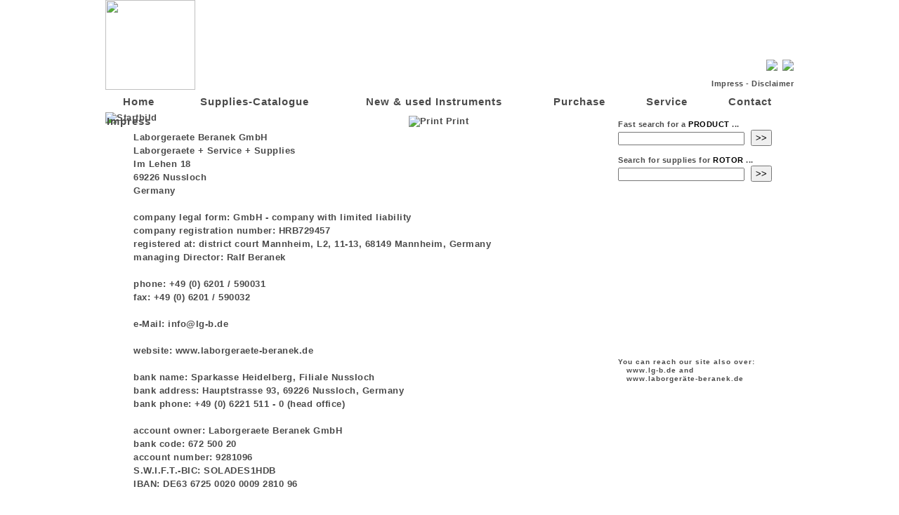

--- FILE ---
content_type: text/html
request_url: http://www.laborgeraete-beranek.de/homepage/katalog.php?seite=impressum&sprache=uk
body_size: 4398
content:
	<html>
<head>
<script>
(function(w,d,s,l,i){w[l]=w[l]||[];w[l].push({'gtm.start':new Date().getTime(),event:'gtm.js'});var f=d.getElementsByTagName(s)[0],j=d.createElement(s),dl=l!='dataLayer'?'&l='+l:'';j.async=true;j.src='https://www.googletagmanager.com/gtm.js?id='+i+dl;f.parentNode.insertBefore(j,f);})(window,document,'script','dataLayer','GTM-N7K86CZS');
</script>
  <title>Impress</title>
  <meta http-equiv="Content-Type" content="text/html; charset=iso-8859-1">
  <meta HTTP-EQUIV="Pragma" CONTENT="no-cache">
  <meta NAME="description" CONTENT="You find all the important Data about Laborgeraete Beranek in our impress.">
  <link rel="stylesheet" href="css/beranek.css">
  </script>
  <script language="JavaScript" type="text/javascript">
  <!--
    function popup(nummer, gebraucht, kurztext)
    {
      var w = window.open("popup.php?nummer="+nummer+"&gebraucht="+gebraucht+"&kurztext="+kurztext,"_blank","width=640,height=480,scrollbars=no,menubar=no,loction=no,rezizable=no");
      w.focus();
      return w;
    }
    
    function drucken(pageinfo)
    {
      var w = window.open("drucken.php?"+pageinfo,"_blank","width=740,scrollbars=yes,menubar=yes,loction=yes,rezizable=no");
      w.print();
      return w;
    }
    
    function chkData()
    {
      auswahl = document.Form2.Anrede.selectedIndex;
      if ((document.Form2.Anrede.options[auswahl].text != "Mr.") && (document.Form2.Anrede.options[auswahl].text != "Ms."))
      {
        alert("Please choose a prefix!");
        document.Form2.Anrede.focus();
        return false;
      }
      if (document.Form2.Name.value == "")
      {
        alert("Please fill in your last name!");
        document.Form2.Name.focus();
        return false;
      }
      if (document.Form2.Email.value == "")
      {
        alert("Please fill in you email-address!");
        document.Form2.Email.focus();
        return false;
      }
      if ((document.Form2.RFirma.value == "") && (document.Form2.RAbteilung.value == "") && (document.Form2.REmpfaenger.value == ""))
      {
        alert("Please tell us the company name and/or department and/or recipient of the bill!");
        document.Form2.RFirma.focus();
        return false;
      }
      if (document.Form2.RStrasse.value == "")
      {
        alert("Please fill in the street!");
        document.Form2.RStrasse.focus();
        return false;
      }
      if (document.Form2.RPLZ.value == "")
      {
        alert("Please fill in the postcode!");
        document.Form2.RPLZ.focus();
        return false;
      }
      if (document.Form2.ROrt.value == "")
      {
        alert("Please fill in the city!");
        document.Form2.ROrt.focus();
        return false;
      }
      auswahl = document.Form2.RLand.selectedIndex;
      if ((document.Form2.RLand.options[auswahl].text != "Germany") && (document.Form2.VAT2.value ==""))
      {
        alert("Please fill in your VAT-No.!");
        document.Form2.VAT2.focus();
        return false;
      }
      if (document.Form2.LAdrAnders.checked)
      {
        if ((document.Form2.LFirma.value == "") && (document.Form2.LAbteilung.value == "") && (document.Form2.LEmpfaenger.value == ""))
        {
          alert("Please tell us the company and/or department and/or recipient for the shipping!");
          document.Form2.LFirma.focus();
          return false;
        }
        if (document.Form2.LStrasse.value == "")
        {
          alert("Please fill in the street!");
          document.Form2.LStrasse.focus();
          return false;
        }
        if (document.Form2.LPLZ.value == "")
        {
          alert("Please fill in the postcode!");
          document.Form2.LPLZ.focus();
          return false;
        }
        if (document.Form2.LOrt.value == "")
        {
          alert("Please fill in the city!");
          document.Form2.LOrt.focus();
          return false;
        }
      }
    }

    function chkAGB()
    {
      if (!document.Form3.AGB.checked)
      {
        alert("Please agree to our general terms and conditions!");
        document.Form3.AGB.focus();
        return false;
      }
    }

    function LAdrKlappen()
    {
      if (!document.Form2.LAdrAnders.checked)
      {
    		document.getElementById("LADR0").style.visibility = "hidden";
		    document.getElementById("LADR0").style.display = "none";
    		document.getElementById("LADR1").style.visibility = "hidden";
		    document.getElementById("LADR1").style.display = "none";
    		document.getElementById("LADR2").style.visibility = "hidden";
		    document.getElementById("LADR2").style.display = "none";
    		document.getElementById("LADR3").style.visibility = "hidden";
		    document.getElementById("LADR3").style.display = "none";
    		document.getElementById("LADR4").style.visibility = "hidden";
		    document.getElementById("LADR4").style.display = "none";
    		document.getElementById("LADR5").style.visibility = "hidden";
		    document.getElementById("LADR5").style.display = "none";
      }
      if (document.Form2.LAdrAnders.checked)
      {
    		document.getElementById("LADR0").style.visibility = "visible";
		    document.getElementById("LADR0").style.display = "";
    		document.getElementById("LADR1").style.visibility = "visible";
		    document.getElementById("LADR1").style.display = "";
    		document.getElementById("LADR2").style.visibility = "visible";
		    document.getElementById("LADR2").style.display = "";
    		document.getElementById("LADR3").style.visibility = "visible";
		    document.getElementById("LADR3").style.display = "";
    		document.getElementById("LADR4").style.visibility = "visible";
		    document.getElementById("LADR4").style.display = "";
    		document.getElementById("LADR5").style.visibility = "visible";
		    document.getElementById("LADR5").style.display = "";
      }
    }

    function shRLand()
    {
      auswahl = document.Form2.RLand.selectedIndex;
      if (document.Form2.RLand.options[auswahl].text == "Other country ...")
      {
        document.Form2.RExtraLand.style.visibility = "visible";
        document.all.RVorExtraLand.style.visibility = "visible";
        document.Form2.RExtraLand.focus;
      }
      if (document.Form2.RLand.options[auswahl].text != "Other country ...")
      {
        document.Form2.RExtraLand.style.visibility = "hidden";
        document.all.RVorExtraLand.style.visibility = "hidden";
      }
      if (document.Form2.RLand.options[auswahl].text == "Germany")
      {
    		document.getElementById("VAT1").style.visibility = "hidden";
    		document.getElementById("VAT2").style.visibility = "hidden";
		    document.getElementById("VAT1").style.display = "none";
		    document.getElementById("VAT2").style.display = "none";
      }
      if (document.Form2.RLand.options[auswahl].text != "Germany")
      {
    		document.getElementById("VAT1").style.visibility = "visible";
    		document.getElementById("VAT2").style.visibility = "visible";
		    document.getElementById("VAT1").style.display = "";
		    document.getElementById("VAT2").style.display = "";
      }
    }
    
    function shLLand()
    {
      auswahl = document.Form2.LLand.selectedIndex;
      if (document.Form2.LLand.options[auswahl].text == "Other country ...")
      {
        document.Form2.LExtraLand.style.visibility = "visible";
        document.all.LVorExtraLand.style.visibility = "visible";
        document.Form2.LExtraLand.focus;
      }
      if (document.Form2.LLand.options[auswahl].text != "Other country ...")
      {
        document.Form2.LExtraLand.style.visibility = "hidden";
        document.all.LVorExtraLand.style.visibility = "hidden";
      }
    }

  -->
  </script>
<meta name="google-site-verification" content="AQN4PUX9reaOTIokgngmdi-86tvj0NbInr15ANZbrM4" />
  <script type="text/javascript">
    var _gaq = _gaq || [];
    _gaq.push(['_setAccount', 'UA-4083707-1']);
    _gaq.push(['_gat._anonymizeIp']); 
    _gaq.push(['_trackPageview']);
    _gaq.push(['_setCustomVar',1,'Language','uk']);
    (function() {
      var ga = document.createElement('script'); ga.type = 'text/javascript'; ga.async = true;
      ga.src = ('https:' == document.location.protocol ? 'https://ssl' : 'http://www') + '.google-analytics.com/ga.js';
      var s = document.getElementsByTagName('script')[0]; s.parentNode.insertBefore(ga, s);  })();
  </script>
<script type="text/javascript" src="https://apis.google.com/js/plusone.js">
  {lang: 'de'}
</script>
</head>
<body bgcolor="#FFFFFF">
<noscript><iframe src="https://www.googletagmanager.com/ns.html?id=GTM-N7K86CZS" height="0" width="0" style="display:none;visibility:hidden"></iframe></noscript>  <div id="Titelrahmen_links">
    <img src="images/logo_internet.jpg" height="128px" padding="0" margin="0" border="0">
  </div>
  <div id="Titelrahmen_rechts" style="font-size:11px;">
    <div style="position: absolute; bottom: 5px; right: 0px; font-size:11px;">
        <a href="/homepage/katalog.php?seite=impressum&sprache=de"><img align="top" src="images/flagge_de.png" border="0"></a>
&nbsp;<img align="top" src="images/flagge_uk.png" border="0">        <br><br>
        <a href="katalog.php?seite=impressum">Impress</a> -
        <a href="http://www.disclaimer.de/disclaimer.html#2?farbe=ffffff/4a4a4a/4a4a4a/4a4a4a" target="_blank">Disclaimer</a>
    </div>
  </div>
  <div id="Menuerahmen">
  <table style="margin:0px; padding:0px; border:0px; border-collapse: collapse;" width="100%" height="30px">
    <tr>
          <td style="background:url(images/leiste.jpg) top left;" align="center">
            <a href="katalog.php?seite=home" id="Menue" style="padding-left:15px; padding-right:15px;">Home</a>&nbsp;
          </td>
          <td style="background:url(images/leiste.jpg) top left;" align="center">
            <a href="katalog.php?seite=zubehoer" id="Menue" style="padding-left:15px; padding-right:15px;">Supplies-Catalogue</a>&nbsp;
          </td>
          <td style="background:url(images/leiste.jpg) top left;" align="center">
            <a href="katalog.php?seite=geraete&show=kategorien" id="Menue" style="padding-left:15px; padding-right:15px;">New & used Instruments</a>&nbsp;
          </td>
          <td style="background:url(images/leiste.jpg) top left;" align="center">
            <a href="katalog.php?seite=ankauf" id="Menue" style="padding-left:15px; padding-right:15px;">Purchase</a>&nbsp;
          </td>
          <td style="background:url(images/leiste.jpg) top left;" align="center">
            <a href="katalog.php?seite=service" id="Menue" style="padding-left:15px; padding-right:15px;">Service</a>&nbsp;
          </td>
          <td style="background:url(images/leiste.jpg) top left;" align="center">
            <a href="katalog.php?seite=kontakt" id="Menue" style="padding-left:15px; padding-right:15px;">Contact</a>&nbsp;
          </td>
    </tr>
</table>
</div>
<span id="Bildrahmen"><img alt="Startbild" src="images/startseite_hell.jpg"></span>
  <span id="Unterrahmen_rechts">
<!-- Schnellsuche und Bildanzeige -->
<span style="position:relative; z-index:7; top:10px; line-height:1.2em;">
    <form name="produktform" action="katalog.php?seite=suche" method="post" valign="center">
        <span align="left">
        <font style="font-size:11px;">Fast search for a <font style='color:#000000;'>PRODUCT</font> ...</font><br>
            <input name="produkt" type="text" maxlength="40" style="width:180px;">&nbsp;
            <input type="submit" value=">>" class="btn" style="width:30px;">
        </span>
    </form>
</span>
<span style="position:relative; z-index:7; top:10px; line-height:1.2em;">
    <form name="rotorform" action="katalog.php?seite=suche" method="post" valign="center">
        <span align="left">
        <font style="font-size:11px;">Search for supplies for <font style='color:#000000;'>ROTOR</font> ...</font><br>
            <input name="rotor" type="text" maxlength="40" style="width:180px;">&nbsp;
            <input type="submit" value=">>" class="btn" style="width:30px;">
        </span>
    </form>
</span>
  </span>
<span id="Unterrahmen_links">
<span style="position:absoute; z-index:7; top:15px; line-height:1.5em;"><table width="520px"><tr><td id="Kapitelueberschrift">Impress</td><td align="right">    <a href="#dummy"  OnClick="javascript:drucken('seite=impressum')">        <img src="images/print.gif" border="0" alt="Print" align="bottom"> Print    </a></td></tr></table>    <span style="position:relative; left:40px;">        Laborgeraete Beranek GmbH <br>
        Laborgeraete + Service + Supplies <br>
        Im Lehen 18 <br>
              69226 Nussloch <br>
              Germany <br>
        <span style="font-size:7px;">&nbsp;<br></span>
        company legal form: GmbH - company with limited liability <br>
        company registration number: HRB729457 <br>
        registered at: district court Mannheim, L2, 11-13, 68149 Mannheim, Germany <br>
        managing Director: Ralf Beranek <br>
        <span style="font-size:7px;">&nbsp;<br></span>
        phone: +49 (0) 6201 / 590031 <br>
        fax: +49 (0) 6201 / 590032 <br>
        <span style="font-size:7px;">&nbsp;<br></span>
        e-Mail: <a href="&#109;&#97;&#105;&#108;&#116;&#111;&#58;&#105;&#110;&#102;&#111;&#64;&#108;&#103;&#45;&#98;&#46;&#100;&#101;">&#105;&#110;&#102;&#111;&#64;&#108;&#103;&#45;&#98;&#46;&#100;&#101;</a><br>
        <span style="font-size:7px;">&nbsp;<br></span>
        website: www.laborgeraete-beranek.de<br>
        <span style="font-size:7px;">&nbsp;<br></span>
        bank name: Sparkasse Heidelberg, Filiale Nussloch <br>
        bank address: Hauptstrasse 93, 69226 Nussloch, Germany <br>
        bank phone: +49 (0) 6221 511 - 0 (head office) <br>
        <span style="font-size:7px;">&nbsp;<br></span>
        account owner: Laborgeraete Beranek GmbH <br>
        bank code: 672 500 20<br>
        account number: 9281096<br>
        S.W.I.F.T.-BIC: SOLADES1HDB<br>
        IBAN: DE63 6725 0020 0009 2810 96<br>
        <span style="font-size:7px;">&nbsp;<br></span>
        Vat-#: DE 315 660 810<br>
        EORI number: DE348394551600160<br>
        <span style="font-size:7px;">&nbsp;<br></span>
        <span id="Kapitelueberschrift">No cease and desist letter without previous contact!</span><br>
        If the content or the presentation of these sites infringe the rights of third parties or legal regulations, we ask for a message free of charge. I guarantee that the complained about will be removed or changed immediately without the need for you to seek legal advice. Still from you initiated costs without prior contact, we completely reject and submit a counterclaim for violation of said provisions.<br>
        <span style="font-size:7px;">&nbsp;<br></span>
        <a href="data/agb.pdf" target="_blanc">General terms and conditions (only in german) <img src="images/icon_pdf.gif" border="0" align="top"></a>    </span></span><br>&nbsp;<br>&nbsp;<br></span>
<span id="Unterrahmen_rechts">
<span style="position:absolute; z-index:7; top:350px; line-height:1.2em;">
    <span id="GrauerHinweis">
        You can reach our site also over:<br>&nbsp;&nbsp;&nbsp;www.lg-b.de and<br>&nbsp;&nbsp;&nbsp;www.laborger&auml;te-beranek.de<br>&nbsp;
    </span>
</span>
</span>
</body>
</html>


--- FILE ---
content_type: text/css
request_url: http://www.laborgeraete-beranek.de/homepage/css/beranek.css
body_size: 5201
content:
input, textarea {
  font: 0.86em/120% Tahoma, Arial, sans-serif;
  color: black; }
body {
  font-family:arial,helvetica,univers;
  font-size:13px;
  font-weight: bolder;
  color:#4a4a4a;
  letter-spacing: 0.5px; }
#OuterDiv {
  position: absolute;
  width: 100%;
  min-width: 986px; }
#InnerDiv {
  position: absolute;
  min-width: 986px; }
#Rahmen {
  position: absolute;
  width: 980px;
  height: 0px;
  top: 0px;
  left: 50%;
  margin: 0px 0px 0px -490px;
  padding: 0px; }
h3 {
  line-height: 1em;
  letter-spacing:1px; }
td {
  font-family:arial,helvetica,univers;
  font-size:13px;
  font-weight: bolder;
  color:#4a4a4a; }
a {
  color:#4a4a4a;
  font-weight: bolder;
  text-decoration : none; }
a:hover {
  color:#000000;
  font-weight: bolder;
  text-decoration : underline; }
li {
  margin-bottom:0.6em; }
select {
  font-family:arial,helvetica,univers;
  font-size:13px;
  font-weight: bolder;
  color:#4a4a4a; }
input.btn {
  font-family:arial,helvetica,univers;
  font-size:13px;
  font-weight: bold;
  text-decoration : bold;
  font-color:#000000;
  margin: 0px;
  padding: 2px;
  line-height: 1em;
  letter-spacing: 0px; }
button.btn {
  font-family:arial,helvetica,univers;
  font-size:13px;
  font-weight: bold;
  text-decoration : bold;
  font-color:#000000;
  margin: 0px;
  padding: 2px;
  line-height: 1em;
  letter-spacing: 0px; }
.xbtooltip {
  display: none;
  position: absolute;
  background-color: #e7eef4; }
#Menue {
  font-family:arial,helvetica,univers;
  font-size:15px;
  font-weight: bolder;
  text-decoration: bold;
  font-color: #000000;
  letter-spacing: 1px; }
#MenueSmall {
  font-family:arial,helvetica,univers;
  font-size:15px;
  font-weight: bolder;
  text-decoration : bold;
  font-color: #000000; }
#Zeile1 {
  vertical-align: top;
  font-size: 13px;
  background-color:#e7eef4; } /* #f6f6ff; } */
#Zeile2 {
  vertical-align: top;
  font-size: 13px;
  background-color:#d9e2ea; } /* #ebebff; } */
#Menue_Style {
  vertical-align:top;
  margin-bottom: 1em; }
#RotMarkieren {
  font-color:#ff0000; }
#Kapitelueberschrift {
  font-family:arial,helvetica,univers;
  font-size:15px;
  font-weight: bolder;
  text-decoration : bold;
  font-color:#000000;
  margin: 0px;
  padding: 0px;
  border: 0px;
  line-height: 1.5em;
  letter-spacing: 1px; }
#Hauptpunkt {
  position: relative;
  font-family:arial,helvetica,univers;
  font-size:15px;
  font-weight: bolder;
  text-decoration : bold;
  font-color:#000000;
  margin: 0px;
  padding: 0px;
  border: 0px;
  line-height: 2em;
  letter-spacing: 1px; }
#Mittelpunkt {
  position: relative;
  font-family:arial,helvetica,univers;
  font-size:15px;
  font-weight: bolder;
  text-decoration : bold;
  font-color:#000000;
  margin: 0px;
  padding: 0px;
  border: 0px;
  line-height: 1.2em;
  letter-spacing: 1px; }
#Unterpunkt {
  position: relative;
  left: 40px;
  font-family:arial,helvetica,univers;
  margin: 0px;
  padding: 0px;
  border: 0px;
  line-height: 1em;
  letter-spacing: 1px; }
#Kategoriepunkt {
  margin: 0px;
  padding: 0px;
  border: 0px;
  line-height: 1em;
  letter-spacing: 1px; }
#GrauerHinweis {
  font-family:arial,helvetica,univers;
  font-size:10px;
  font-color:#c0c0c0;
  margin: 0px;
  padding: 0px;
  border: 0px;
  line-height: 1.2em;
  letter-spacing: 1px; }
#Tabelle_breit {
  width:980px;
  height:30px;
  border:0px;
  border-collapse: collapse;
  padding:0px;
  vertical-align: top;
  margin:0px; }
#Titelrahmen_links {
  position: absolute;
  top: 0px;
  left: 50%;
  width: 704px;
  height: 130px;
  margin-left: -490px;
  margin-right: -214px;
  padding: 0px;
  vertical-align: center;
  text-align: left;
  border: 0px; }
#Titelrahmen_rechts {
  position: absolute;
  top: 0px;
  left: 50%;
  width: 250px;
  height: 130px;
  margin-left: 240px;
  margin-right: -490px;
  padding: 0px;
  vertical-align: bottom;
  text-align: right;
  border: 0px; }
#Menuerahmen {
  position: absolute;
  top: 130px;
  left: 50%;
  width: 980px;
  height: 30px;
  margin-left: -490px;
  margin-right: -490px;
  padding: 0px;
  vertical-align: center;
  border: 0px; }
#Bildrahmen {
  position: absolute;
  z-index: 3;
  top: 160px;
  left: 50%;
  width: 980px;
  height: 350px;
  margin-left: -490px;
  margin-right: -490px;
  padding: 0px;
  vertical-align: center;
  border: 0px; }
#Unterrahmen {
  position: absolute;
  z-index: 4;
  top: 160px;
  left: 50%;
  width: 980px;
  margin-left: -490px;
  margin-right: -490px;
  padding: 0px;
  vertical-align: top;
  text-align: left;
  border: 0px; }
#Unterrahmen_links {
  position: absolute;
  z-index: 5;
  top: 160px;
  left: 50%;
  width: 704px;
  margin-left: -490px;
  margin-right: -214px;
  padding: 0px;
  vertical-align: top;
  text-align: left;
  border: 0px; }
#Unterrahmen_rechts {
  position: absolute;
  z-index: 5;
  top: 160px;
  left: 50%;
  width: 250px;
  margin-left: 240px;
  margin-right: -490px;
  padding: 0px;
  vertical-align: top;
  text-align: left;
  border: 0px; }